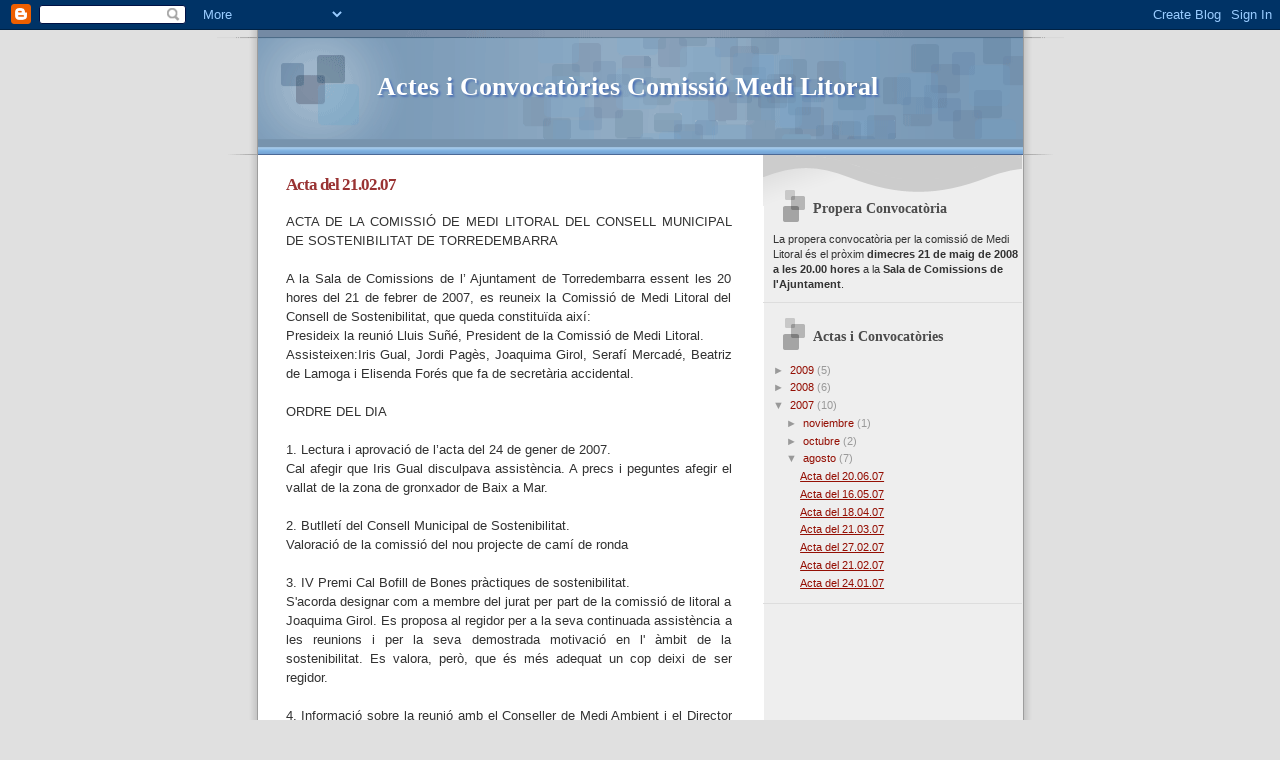

--- FILE ---
content_type: text/html; charset=UTF-8
request_url: https://actaslitoral.blogspot.com/2007/08/acta-del-210207.html
body_size: 8908
content:
<!DOCTYPE html>
<html dir='ltr'>
<head>
<link href='https://www.blogger.com/static/v1/widgets/2944754296-widget_css_bundle.css' rel='stylesheet' type='text/css'/>
<meta content='text/html; charset=UTF-8' http-equiv='Content-Type'/>
<meta content='blogger' name='generator'/>
<link href='https://actaslitoral.blogspot.com/favicon.ico' rel='icon' type='image/x-icon'/>
<link href='http://actaslitoral.blogspot.com/2007/08/acta-del-210207.html' rel='canonical'/>
<link rel="alternate" type="application/atom+xml" title="Actes i Convocatòries Comissió Medi Litoral - Atom" href="https://actaslitoral.blogspot.com/feeds/posts/default" />
<link rel="alternate" type="application/rss+xml" title="Actes i Convocatòries Comissió Medi Litoral - RSS" href="https://actaslitoral.blogspot.com/feeds/posts/default?alt=rss" />
<link rel="service.post" type="application/atom+xml" title="Actes i Convocatòries Comissió Medi Litoral - Atom" href="https://www.blogger.com/feeds/6108249530994023314/posts/default" />

<link rel="alternate" type="application/atom+xml" title="Actes i Convocatòries Comissió Medi Litoral - Atom" href="https://actaslitoral.blogspot.com/feeds/1871435299718366218/comments/default" />
<!--Can't find substitution for tag [blog.ieCssRetrofitLinks]-->
<meta content='http://actaslitoral.blogspot.com/2007/08/acta-del-210207.html' property='og:url'/>
<meta content='Acta del 21.02.07' property='og:title'/>
<meta content='ACTA DE LA COMISSIÓ DE MEDI LITORAL DEL CONSELL MUNICIPAL DE SOSTENIBILITAT DE TORREDEMBARRA A la Sala de Comissions de l’ Ajuntament de Tor...' property='og:description'/>
<title>Actes i Convocatòries Comissió Medi Litoral: Acta del 21.02.07</title>
<style id='page-skin-1' type='text/css'><!--
/*
* Blogger Template Style
* Name:     TicTac (Blueberry)
* Date:     1 March 2004
* Updated by: Blogger Team
*/
/* ---( page defaults )--- */
body {
margin: 0;
padding: 0;
font-size: small;
text-align: center;
color: #333333;
background: #e0e0e0;
}
blockquote {
margin-top: 0;
margin-right: 0;
margin-bottom: 0;
margin-left: 30px;
padding-top: 10px;
padding-right: 0;
padding-bottom: 0;
padding-left: 20px;
font-size: 88%;
line-height: 1.5em;
color: #666;
background: url(https://resources.blogblog.com/blogblog/data/tictac_blue/quotes.gif) no-repeat top left;
}
blockquote p {
margin-top: 0;
}
abbr, acronym {
cursor: help;
font-style: normal;
border-bottom: 1px dotted;
}
code {
color: #996666;
}
hr {
display: none;
}
img {
border: none;
}
/* unordered list style */
ul {
list-style: none;
margin-left: 10px;
padding: 0;
}
li {
list-style: none;
padding-left: 14px;
margin-bottom: 3px;
background: url(https://resources.blogblog.com/blogblog/data/tictac_blue/tictac_blue.gif) no-repeat left 6px;
}
/* links */
a:link {
color: #940f04;
}
a:visited {
color: #660000;
}
a:hover {
color: #5B739C;
}
a:active {
color: #5B739C;
text-decoration: none;
}
/* ---( layout structure )---*/
#outer-wrapper {
width: 847px;
margin: 0px auto 0;
text-align: left;
font: normal normal 100% Verdana, sans-serif;
background: url(https://resources.blogblog.com/blogblog/data/tictac_blue/tile_left.gif) repeat-y;
}
#content-wrapper {
margin-left: 42px; /* to avoid the border image */
width: 763px;
}
#main {
float: left;
width: 460px;
margin-top: 20px;
margin-right: 0;
margin-bottom: 0;
margin-left: 0;
padding-top: 0;
padding-right: 0;
padding-bottom: 0;
padding-left: 1em;
line-height: 1.5em;
word-wrap: break-word; /* fix for long text breaking sidebar float in IE */
overflow: hidden;     /* fix for long non-text content breaking IE sidebar float */
}
#sidebar {
float: right;
width: 259px;
padding-top: 20px;
padding-right: 0px;
padding-bottom: 0;
padding-left: 0;
font-size: 85%;
line-height: 1.4em;
color: #999999;
background: url(https://resources.blogblog.com/blogblog/data/tictac_blue/sidebar_bg.gif) no-repeat left top;
word-wrap: break-word; /* fix for long text breaking sidebar float in IE */
overflow: hidden;     /* fix for long non-text content breaking IE sidebar float */
}
/* ---( header and site name )--- */
#header-wrapper {
margin: 0;
padding: 0;
font: normal normal 100% 'Lucida Grande','Trebuchet MS';
background: #e0e0e0 url(https://resources.blogblog.com/blogblog/data/tictac_blue/top_div_blue_left.gif) no-repeat left top;
}
#header {
margin: 0;
padding-top: 25px;
padding-right: 60px;
padding-bottom: 35px;
padding-left: 160px;
color: #FFFFFF;
background: url(https://resources.blogblog.com/blogblog/data/tictac_blue/top_h1.gif) no-repeat bottom left;
}
#header h1 {
font-size: 200%;
text-shadow: #4F73B6 2px 2px 2px;
}
#header h1 a {
text-decoration: none;
color: #FFFFFF;
}
#header h1 a:hover {
color: #eee;
}
/* ---( main column )--- */
h2.date-header {
margin-top: 0;
padding-left: 14px;
font-size: 90%;
color: #999999;
background: url(https://resources.blogblog.com/blogblog/data/tictac_blue/date_icon_blue.gif) no-repeat left 50%;
}
.post h3 {
margin-top: 0;
font: normal bold 130% 'Lucida Grande','Trebuchet MS';
letter-spacing: -1px;
color: #993333;
}
.post {
margin-top: 0;
margin-right: 0;
margin-bottom: 1.5em;
margin-left: 0;
padding-top: 0;
padding-right: 0;
padding-bottom: 1.5em;
padding-left: 14px;
border-bottom: 1px solid #ddd;
}
.post h3 a,
.post h3 a:visited {
color: #993333;
text-decoration: none;
}
.post-footer {
margin: 0;
padding-top: 0;
padding-right: 0;
padding-bottom: 0;
padding-left: 14px;
font-size: 88%;
color: #999999;
background: url(https://resources.blogblog.com/blogblog/data/tictac_blue/tictac_grey.gif) no-repeat left 8px;
}
.post img, table.tr-caption-container {
padding: 6px;
border-top: 1px solid #ddd;
border-left: 1px solid #ddd;
border-bottom: 1px solid #c0c0c0;
border-right: 1px solid #c0c0c0;
}
.tr-caption-container img {
border: none;
padding: 0;
}
.feed-links {
clear: both;
line-height: 2.5em;
}
#blog-pager-newer-link {
float: left;
}
#blog-pager-older-link {
float: right;
}
#blog-pager {
text-align: center;
}
/* comment styles */
#comments {
padding: 10px 10px 0px 10px;
font-size: 85%;
line-height: 1.5em;
color: #666;
background: #eee url(https://resources.blogblog.com/blogblog/data/tictac_blue/comments_curve.gif) no-repeat top left;
}
#comments h4 {
margin-top: 20px;
margin-right: 0;
margin-bottom: 15px;
margin-left: 0;
padding-top: 8px;
padding-right: 0;
padding-bottom: 0;
padding-left: 40px;
font-family: "Lucida Grande", "Trebuchet MS";
font-size: 130%;
color: #666;
background: url(https://resources.blogblog.com/blogblog/data/tictac_blue/bubbles.gif) no-repeat 10px 0;
height: 29px !important; /* for most browsers */
height /**/:37px; /* for IE5/Win */
}
#comments ul {
margin-left: 0;
}
#comments li {
background: none;
padding-left: 0;
}
.comment-body {
padding-top: 0;
padding-right: 10px;
padding-bottom: 0;
padding-left: 25px;
background: url(https://resources.blogblog.com/blogblog/data/tictac_blue/tictac_blue.gif) no-repeat 10px 5px;
}
.comment-body p {
margin-bottom: 0;
}
.comment-author {
margin-top: 4px;
margin-right: 0;
margin-bottom: 0;
margin-left: 0;
padding-top: 0;
padding-right: 10px;
padding-bottom: 0;
padding-left: 60px;
color: #999;
background: url(https://resources.blogblog.com/blogblog/data/tictac_blue/comment_arrow_blue.gif) no-repeat 44px 2px;
}
.comment-footer {
border-bottom: 1px solid #ddd;
padding-bottom: 1em;
}
.deleted-comment {
font-style:italic;
color:gray;
}
/* ---( sidebar )--- */
.sidebar h2 {
margin-top: 0;
margin-right: 0;
margin-bottom: 0;
margin-left: 0;
padding-top: 25px;
padding-right: 0;
padding-bottom: 0;
padding-left: 40px;
font: normal bold 130% 'Lucida Grande','Trebuchet MS';
color: #4c4c4c;
height: 32px;
background: url(https://resources.blogblog.com/blogblog/data/tictac_blue/sidebar_icon.gif) no-repeat 10px 15px;
height: 32px !important; /* for most browsers */
height /**/:57px; /* for IE5/Win */
}
.sidebar .widget {
margin: 0;
padding-top: 0;
padding-right: 0;
padding-bottom: 10px;
padding-left: 10px;
border-bottom: 1px solid #ddd;
}
.sidebar li {
background: url(https://resources.blogblog.com/blogblog/data/tictac_blue/tictac_blue.gif) no-repeat left 5px;
}
.profile-textblock {
clear: both;
margin-left: 0;
}
.profile-img {
float: left;
margin-top: 0;
margin-right: 5px;
margin-bottom: 5px;
margin-left: 0;
border: 1px solid #ddd;
padding: 4px;
}
/* ---( footer )--- */
.clear { /* to fix IE6 padding-top issue */
clear: both;
}
#footer-wrapper {
margin: 0;
padding-top: 0;
padding-right: 0;
padding-bottom: 9px;
padding-left: 0;
font-size: 85%;
color: #ddd;
background: url(https://resources.blogblog.com/blogblog/data/tictac_blue/bottom_sill.gif) no-repeat bottom left;
}
#footer {
margin: 0;
padding-top: 20px;
padding-right: 320px;
padding-bottom: 20px;
padding-left: 95px;
background: url(https://resources.blogblog.com/blogblog/data/tictac_blue/bottom_sash_left.gif) no-repeat top left;
}
/** Page structure tweaks for layout editor wireframe */
body#layout #outer-wrapper,
body#layout #main,
body#layout #sidebar {
padding-top: 0;
margin-top: 0;
}
body#layout #outer-wrapper,
body#layout #content-wrapper {
width: 740px;
}
body#layout #sidebar {
margin-right: 0;
margin-bottom: 1em;
}
body#layout #header,
body#layout #footer,
body#layout #main {
padding: 0;
}
body#layout #content-wrapper {
margin: 0px;
}

--></style>
<link href='https://www.blogger.com/dyn-css/authorization.css?targetBlogID=6108249530994023314&amp;zx=1bd24d98-427d-441f-8b5b-804d415d4d39' media='none' onload='if(media!=&#39;all&#39;)media=&#39;all&#39;' rel='stylesheet'/><noscript><link href='https://www.blogger.com/dyn-css/authorization.css?targetBlogID=6108249530994023314&amp;zx=1bd24d98-427d-441f-8b5b-804d415d4d39' rel='stylesheet'/></noscript>
<meta name='google-adsense-platform-account' content='ca-host-pub-1556223355139109'/>
<meta name='google-adsense-platform-domain' content='blogspot.com'/>

</head>
<body>
<div class='navbar section' id='navbar'><div class='widget Navbar' data-version='1' id='Navbar1'><script type="text/javascript">
    function setAttributeOnload(object, attribute, val) {
      if(window.addEventListener) {
        window.addEventListener('load',
          function(){ object[attribute] = val; }, false);
      } else {
        window.attachEvent('onload', function(){ object[attribute] = val; });
      }
    }
  </script>
<div id="navbar-iframe-container"></div>
<script type="text/javascript" src="https://apis.google.com/js/platform.js"></script>
<script type="text/javascript">
      gapi.load("gapi.iframes:gapi.iframes.style.bubble", function() {
        if (gapi.iframes && gapi.iframes.getContext) {
          gapi.iframes.getContext().openChild({
              url: 'https://www.blogger.com/navbar/6108249530994023314?po\x3d1871435299718366218\x26origin\x3dhttps://actaslitoral.blogspot.com',
              where: document.getElementById("navbar-iframe-container"),
              id: "navbar-iframe"
          });
        }
      });
    </script><script type="text/javascript">
(function() {
var script = document.createElement('script');
script.type = 'text/javascript';
script.src = '//pagead2.googlesyndication.com/pagead/js/google_top_exp.js';
var head = document.getElementsByTagName('head')[0];
if (head) {
head.appendChild(script);
}})();
</script>
</div></div>
<div id='outer-wrapper'><div id='wrap2'>
<!-- skip links for text browsers -->
<span id='skiplinks' style='display:none;'>
<a href='#main'>skip to main </a> |
      <a href='#sidebar'>skip to sidebar</a>
</span>
<div id='header-wrapper'>
<div class='header section' id='header'><div class='widget Header' data-version='1' id='Header1'>
<div id='header-inner'>
<div class='titlewrapper'>
<h1 class='title'>
<a href='https://actaslitoral.blogspot.com/'>
Actes i Convocatòries Comissió Medi Litoral
</a>
</h1>
</div>
<div class='descriptionwrapper'>
<p class='description'><span>
</span></p>
</div>
</div>
</div></div>
</div>
<div id='content-wrapper'>
<div id='crosscol-wrapper' style='text-align:center'>
<div class='crosscol no-items section' id='crosscol'></div>
</div>
<div id='main-wrapper'>
<div class='main section' id='main'><div class='widget Blog' data-version='1' id='Blog1'>
<div class='blog-posts hfeed'>

          <div class="date-outer">
        

          <div class="date-posts">
        
<div class='post-outer'>
<div class='post hentry uncustomized-post-template' itemprop='blogPost' itemscope='itemscope' itemtype='http://schema.org/BlogPosting'>
<meta content='6108249530994023314' itemprop='blogId'/>
<meta content='1871435299718366218' itemprop='postId'/>
<a name='1871435299718366218'></a>
<h3 class='post-title entry-title' itemprop='name'>
Acta del 21.02.07
</h3>
<div class='post-header'>
<div class='post-header-line-1'></div>
</div>
<div class='post-body entry-content' id='post-body-1871435299718366218' itemprop='description articleBody'>
<div align="justify"><span style="font-family:arial;">ACTA DE LA COMISSIÓ DE MEDI LITORAL DEL CONSELL MUNICIPAL DE SOSTENIBILITAT DE TORREDEMBARRA<br /><br />A la Sala de Comissions de l&#8217; Ajuntament de Torredembarra essent les 20 hores del 21 de febrer de 2007, es reuneix la Comissió de Medi Litoral del Consell de Sostenibilitat, que queda constituïda així:<br />Presideix la reunió Lluis Suñé, President de la Comissió de Medi Litoral.<br />Assisteixen:Iris Gual, Jordi Pagès, Joaquima Girol, Serafí Mercadé, Beatriz de Lamoga i Elisenda </span><span style="font-family:arial;">Forés que fa de secretària accidental.<br /><br />ORDRE DEL DIA<br /><br />1. Lectura i aprovació de l&#8217;acta del 24 de gener de 2007.<br />Cal afegir que Iris Gual disculpava assistència. A precs i peguntes afegir el vallat de la zona de gronxador de Baix a Mar.<br /><br />2. Butlletí del Consell Municipal de Sostenibilitat.<br />Valoració de la comissió del nou projecte de camí de ronda<br /><br />3. IV Premi Cal Bofill de Bones pràctiques de sostenibilitat.<br />S'acorda designar com a membre del jurat per part de la comissió de litoral a Joaquima Girol. Es proposa al regidor per a la seva continuada assistència a les reunions i per la seva demostrada motivació en l' àmbit de la sostenibilitat. Es valora, però, que és més adequat un cop deixi de ser regidor.<br /><br />4. Informació sobre la reunió amb el Conseller de Medi Ambient i el Director general de Medi Natural.<br />El dia 13 de febrer la tècnica i el regidor es van reunir amb Joan Pallisé, actual Director General de Medi Natural amb dos punts a l' ordre del dia: Donar coneixement de l' acord del CMST de </span><span style="font-family:arial;">creació d' un consorci per la gestió. El Director General es va comprometre a estudiar la proposta un cop s' hagi aprovat la modificació urbanística necessària del Pla General de Creixell per tal aquest espai sigui públic.<br /><br />També es va sol&#183;licitar que es modifiqués la posició del Departament en relació a la al&#183;legació presentada per l' Ajuntament d' incloure la zona humida de Muntanyans II en el PEIN. Des de la Direcció General es va demanar un informe tècnic que ho justifiqui i, un cop cedida la zona verda a l' ajuntament en compliment del desenvolupament del Pla Parcial, es podria incorporar aquesta zona al PEIN mitjançant, per exemple, un decret. El Director General va manifestar el compromís d' incloure aquesta zona en el PEIN quan s' acompleixin les esmentades condicions.</span><br /><br /><span style="font-family:arial;">Per la tarda, el regidor es va reunir amb el Conseller Francesc Baltasar, on va manifestar que el motiu de la trobada era sol&#183;licitar el compliment de la moció de l'Ajuntament de protegir Muntanyans II i tenir informació sobre els passos efectuats per la Conselleria i el Ministeri en relació a Muntanyans II. El dia 14 de març el regidor, en nom de l'Ajuntament, i tècnics del Departament de Medi Ambient es reuniran amb Antonio Serrano Secretari del Ministeri de Medi Ambient per tal de sol&#183;licitar, si més no, una moratòria que permeti estudiar l'efecte de l'impacte sobre l'espai natural. La Conselleria es va comprometre</span> a intentar cercar arguments per veure si <span style="font-family:arial;">hi ha alguna</span> qüestió on <span style="font-family:arial;">agafar-se per modificar l'actual situació (informes diferents de l'ACA en un període curt de temps, informe de SOREA garantint el subministrament d'aigua, per exemple).<br /></span><br /><span style="font-family:arial;">5. Informació sobre el Camí de Ronda.<br />S'informa que ha entrat la proposta definitiva del projecte del camí de Ronda i cal comprovar si s'han</span><span style="font-family:arial;"> incorporat els suggeriment. La tècnica es compromet a fer una primera lectura i convocar la setmana vinent, dimarts dia 27 als i les membres de la comissió per poder fer una anàlisi conjunta del projecte en una reunió monogràfica que no ha de tenir més d'una hora de durada.<br /><br />S'informa, també, que sembla haver pressa per executar el projecte.<br /></span><br /><span style="font-family:arial;">6. Pressupostos participatius 2007.<br />S'explica el procés pensat pels i les membres de la Comissió d'Economia i pressupostos participatius i es reparteix la proposta de funcionament que han elaborat.<br /></span><br /><span style="font-family:arial;">Es proposa incorporar als alumnes de 3r i 4t d'ESO, que han de tenir properament una assignatura d'educació per la ciutadania, i caldria engrescar al professorat que l'imparteixi.<br /></span><br /><span style="font-family:arial;">7. Precs</span><span style="font-family:arial;"> i preguntes.<br />Serafí Mercadé prega que es retirin les herbes que han crescut a la platja a l'alçada de l'avinguda del Mediterrani, a la platja de la paella.<br />Beatriz de Lamoga prega que es demani al port la neteja del Roquer, a la zona propera al port, on s'acumulen moltes restes de cartrons i similars, abans de setmana santa. També prega que s'expliqui com es netegen els abocaments davant del carrer de</span><span style="font-family:arial;"> la Martineta.</span><br /><br /><span style="font-family:arial;">Serafí Mercadé sol&#183;licita es pintin les barques que hi ha a les rotondes, la del pont i la del port.<br /><br /></span><span style="font-family:arial;">Joaquima Girol demana s'amplii la il&#183;luminació a l'entrada del municipi.<br /><br /></span><span style="font-family:arial;">Jordi Pagès exposa que SOREA ha fet un tancat en un espai de la zona verda de Nova Torredembarra. Es sol&#183;licita</span> <span style="font-family:arial;">s'investigui el perquè</span>.<br /><br /><span style="font-family:arial;">Iris Gual pregunta sobre la regeneració que s'hauria d'haver fet de la platja contemplada en aquell projecte de la Direcció General de Costes que es va informar en aquesta comissió i quan es farà.<br /><br />La comissió prega que es facin les gestions necessàries per solucionar d'una vegada el tema dels abocaments de la Martineta i que a la propera reunió d'aquesta comissió assisteixi el regidor d'urbanisme per explicar les gestions que ha fet el seu departament en aquest tema.<br /><br />I sense més temes per tractar es tanca la sessió a les 21,52 hores.<br /><br /></span><span style="font-family:arial;">El president ///La secretària accidental<br /><br />Lluís Suñé/// Elisenda Forés</span></div>
<div style='clear: both;'></div>
</div>
<div class='post-footer'>
<div class='post-footer-line post-footer-line-1'>
<span class='post-author vcard'>
</span>
<span class='post-timestamp'>
</span>
<span class='post-comment-link'>
</span>
<span class='post-icons'>
<span class='item-control blog-admin pid-1576253066'>
<a href='https://www.blogger.com/post-edit.g?blogID=6108249530994023314&postID=1871435299718366218&from=pencil' title='Editar entrada'>
<img alt='' class='icon-action' height='18' src='https://resources.blogblog.com/img/icon18_edit_allbkg.gif' width='18'/>
</a>
</span>
</span>
<div class='post-share-buttons goog-inline-block'>
</div>
</div>
<div class='post-footer-line post-footer-line-2'>
<span class='post-labels'>
</span>
</div>
<div class='post-footer-line post-footer-line-3'>
<span class='post-location'>
</span>
</div>
</div>
</div>
<div class='comments' id='comments'>
<a name='comments'></a>
<h4>No hay comentarios:</h4>
<div id='Blog1_comments-block-wrapper'>
<dl class='avatar-comment-indent' id='comments-block'>
</dl>
</div>
<p class='comment-footer'>
<a href='https://www.blogger.com/comment/fullpage/post/6108249530994023314/1871435299718366218' onclick='javascript:window.open(this.href, "bloggerPopup", "toolbar=0,location=0,statusbar=1,menubar=0,scrollbars=yes,width=640,height=500"); return false;'>Publicar un comentario</a>
</p>
</div>
</div>

        </div></div>
      
</div>
<div class='blog-pager' id='blog-pager'>
<span id='blog-pager-newer-link'>
<a class='blog-pager-newer-link' href='https://actaslitoral.blogspot.com/2007/08/acta-del-270207.html' id='Blog1_blog-pager-newer-link' title='Entrada más reciente'>Entrada más reciente</a>
</span>
<span id='blog-pager-older-link'>
<a class='blog-pager-older-link' href='https://actaslitoral.blogspot.com/2007/08/acta-del-240107.html' id='Blog1_blog-pager-older-link' title='Entrada antigua'>Entrada antigua</a>
</span>
<a class='home-link' href='https://actaslitoral.blogspot.com/'>Inicio</a>
</div>
<div class='clear'></div>
<div class='post-feeds'>
<div class='feed-links'>
Suscribirse a:
<a class='feed-link' href='https://actaslitoral.blogspot.com/feeds/1871435299718366218/comments/default' target='_blank' type='application/atom+xml'>Enviar comentarios (Atom)</a>
</div>
</div>
</div></div>
</div>
<div id='sidebar-wrapper'>
<div class='sidebar section' id='sidebar'><div class='widget Text' data-version='1' id='Text1'>
<h2 class='title'>Propera Convocatòria</h2>
<div class='widget-content'>
<span style="COLOR: rgb(51,51,51)">La propera convocatòria per la comissió de Medi Litoral és el pròxim <strong>dimecres 21 de maig de 2008 a les 20.00 hores</strong> a la <strong>Sala de Comissions de l'Ajuntament</strong>.</span><br/>
</div>
<div class='clear'></div>
</div><div class='widget BlogArchive' data-version='1' id='BlogArchive1'>
<h2>Actas i Convocatòries</h2>
<div class='widget-content'>
<div id='ArchiveList'>
<div id='BlogArchive1_ArchiveList'>
<ul class='hierarchy'>
<li class='archivedate collapsed'>
<a class='toggle' href='javascript:void(0)'>
<span class='zippy'>

        &#9658;&#160;
      
</span>
</a>
<a class='post-count-link' href='https://actaslitoral.blogspot.com/2009/'>
2009
</a>
<span class='post-count' dir='ltr'>(5)</span>
<ul class='hierarchy'>
<li class='archivedate collapsed'>
<a class='toggle' href='javascript:void(0)'>
<span class='zippy'>

        &#9658;&#160;
      
</span>
</a>
<a class='post-count-link' href='https://actaslitoral.blogspot.com/2009/02/'>
febrero
</a>
<span class='post-count' dir='ltr'>(5)</span>
</li>
</ul>
</li>
</ul>
<ul class='hierarchy'>
<li class='archivedate collapsed'>
<a class='toggle' href='javascript:void(0)'>
<span class='zippy'>

        &#9658;&#160;
      
</span>
</a>
<a class='post-count-link' href='https://actaslitoral.blogspot.com/2008/'>
2008
</a>
<span class='post-count' dir='ltr'>(6)</span>
<ul class='hierarchy'>
<li class='archivedate collapsed'>
<a class='toggle' href='javascript:void(0)'>
<span class='zippy'>

        &#9658;&#160;
      
</span>
</a>
<a class='post-count-link' href='https://actaslitoral.blogspot.com/2008/05/'>
mayo
</a>
<span class='post-count' dir='ltr'>(1)</span>
</li>
</ul>
<ul class='hierarchy'>
<li class='archivedate collapsed'>
<a class='toggle' href='javascript:void(0)'>
<span class='zippy'>

        &#9658;&#160;
      
</span>
</a>
<a class='post-count-link' href='https://actaslitoral.blogspot.com/2008/04/'>
abril
</a>
<span class='post-count' dir='ltr'>(1)</span>
</li>
</ul>
<ul class='hierarchy'>
<li class='archivedate collapsed'>
<a class='toggle' href='javascript:void(0)'>
<span class='zippy'>

        &#9658;&#160;
      
</span>
</a>
<a class='post-count-link' href='https://actaslitoral.blogspot.com/2008/02/'>
febrero
</a>
<span class='post-count' dir='ltr'>(2)</span>
</li>
</ul>
<ul class='hierarchy'>
<li class='archivedate collapsed'>
<a class='toggle' href='javascript:void(0)'>
<span class='zippy'>

        &#9658;&#160;
      
</span>
</a>
<a class='post-count-link' href='https://actaslitoral.blogspot.com/2008/01/'>
enero
</a>
<span class='post-count' dir='ltr'>(2)</span>
</li>
</ul>
</li>
</ul>
<ul class='hierarchy'>
<li class='archivedate expanded'>
<a class='toggle' href='javascript:void(0)'>
<span class='zippy toggle-open'>

        &#9660;&#160;
      
</span>
</a>
<a class='post-count-link' href='https://actaslitoral.blogspot.com/2007/'>
2007
</a>
<span class='post-count' dir='ltr'>(10)</span>
<ul class='hierarchy'>
<li class='archivedate collapsed'>
<a class='toggle' href='javascript:void(0)'>
<span class='zippy'>

        &#9658;&#160;
      
</span>
</a>
<a class='post-count-link' href='https://actaslitoral.blogspot.com/2007/11/'>
noviembre
</a>
<span class='post-count' dir='ltr'>(1)</span>
</li>
</ul>
<ul class='hierarchy'>
<li class='archivedate collapsed'>
<a class='toggle' href='javascript:void(0)'>
<span class='zippy'>

        &#9658;&#160;
      
</span>
</a>
<a class='post-count-link' href='https://actaslitoral.blogspot.com/2007/10/'>
octubre
</a>
<span class='post-count' dir='ltr'>(2)</span>
</li>
</ul>
<ul class='hierarchy'>
<li class='archivedate expanded'>
<a class='toggle' href='javascript:void(0)'>
<span class='zippy toggle-open'>

        &#9660;&#160;
      
</span>
</a>
<a class='post-count-link' href='https://actaslitoral.blogspot.com/2007/08/'>
agosto
</a>
<span class='post-count' dir='ltr'>(7)</span>
<ul class='posts'>
<li><a href='https://actaslitoral.blogspot.com/2007/08/acta-del-200607.html'>Acta del 20.06.07</a></li>
<li><a href='https://actaslitoral.blogspot.com/2007/08/acta-del-160507.html'>Acta  del 16.05.07</a></li>
<li><a href='https://actaslitoral.blogspot.com/2007/08/acta-del-180407.html'>Acta del 18.04.07</a></li>
<li><a href='https://actaslitoral.blogspot.com/2007/08/acta-del-210307.html'>Acta del 21.03.07</a></li>
<li><a href='https://actaslitoral.blogspot.com/2007/08/acta-del-270207.html'>Acta del 27.02.07</a></li>
<li><a href='https://actaslitoral.blogspot.com/2007/08/acta-del-210207.html'>Acta del 21.02.07</a></li>
<li><a href='https://actaslitoral.blogspot.com/2007/08/acta-del-240107.html'>Acta del 24.01.07</a></li>
</ul>
</li>
</ul>
</li>
</ul>
</div>
</div>
<div class='clear'></div>
</div>
</div></div>
</div>
<!-- spacer for skins that want sidebar and main to be the same height-->
<div class='clear'>&#160;</div>
</div>
<!-- end content-wrapper -->
<div id='footer-wrapper'>
<div class='footer no-items section' id='footer'></div>
</div>
</div></div>
<!-- end outer-wrapper -->

<script type="text/javascript" src="https://www.blogger.com/static/v1/widgets/2028843038-widgets.js"></script>
<script type='text/javascript'>
window['__wavt'] = 'AOuZoY7JN9_R_xu6hLzWV28judEZM2UORw:1769259868323';_WidgetManager._Init('//www.blogger.com/rearrange?blogID\x3d6108249530994023314','//actaslitoral.blogspot.com/2007/08/acta-del-210207.html','6108249530994023314');
_WidgetManager._SetDataContext([{'name': 'blog', 'data': {'blogId': '6108249530994023314', 'title': 'Actes i Convocat\xf2ries Comissi\xf3 Medi Litoral', 'url': 'https://actaslitoral.blogspot.com/2007/08/acta-del-210207.html', 'canonicalUrl': 'http://actaslitoral.blogspot.com/2007/08/acta-del-210207.html', 'homepageUrl': 'https://actaslitoral.blogspot.com/', 'searchUrl': 'https://actaslitoral.blogspot.com/search', 'canonicalHomepageUrl': 'http://actaslitoral.blogspot.com/', 'blogspotFaviconUrl': 'https://actaslitoral.blogspot.com/favicon.ico', 'bloggerUrl': 'https://www.blogger.com', 'hasCustomDomain': false, 'httpsEnabled': true, 'enabledCommentProfileImages': true, 'gPlusViewType': 'FILTERED_POSTMOD', 'adultContent': false, 'analyticsAccountNumber': '', 'encoding': 'UTF-8', 'locale': 'es', 'localeUnderscoreDelimited': 'es', 'languageDirection': 'ltr', 'isPrivate': false, 'isMobile': false, 'isMobileRequest': false, 'mobileClass': '', 'isPrivateBlog': false, 'isDynamicViewsAvailable': true, 'feedLinks': '\x3clink rel\x3d\x22alternate\x22 type\x3d\x22application/atom+xml\x22 title\x3d\x22Actes i Convocat\xf2ries Comissi\xf3 Medi Litoral - Atom\x22 href\x3d\x22https://actaslitoral.blogspot.com/feeds/posts/default\x22 /\x3e\n\x3clink rel\x3d\x22alternate\x22 type\x3d\x22application/rss+xml\x22 title\x3d\x22Actes i Convocat\xf2ries Comissi\xf3 Medi Litoral - RSS\x22 href\x3d\x22https://actaslitoral.blogspot.com/feeds/posts/default?alt\x3drss\x22 /\x3e\n\x3clink rel\x3d\x22service.post\x22 type\x3d\x22application/atom+xml\x22 title\x3d\x22Actes i Convocat\xf2ries Comissi\xf3 Medi Litoral - Atom\x22 href\x3d\x22https://www.blogger.com/feeds/6108249530994023314/posts/default\x22 /\x3e\n\n\x3clink rel\x3d\x22alternate\x22 type\x3d\x22application/atom+xml\x22 title\x3d\x22Actes i Convocat\xf2ries Comissi\xf3 Medi Litoral - Atom\x22 href\x3d\x22https://actaslitoral.blogspot.com/feeds/1871435299718366218/comments/default\x22 /\x3e\n', 'meTag': '', 'adsenseHostId': 'ca-host-pub-1556223355139109', 'adsenseHasAds': false, 'adsenseAutoAds': false, 'boqCommentIframeForm': true, 'loginRedirectParam': '', 'view': '', 'dynamicViewsCommentsSrc': '//www.blogblog.com/dynamicviews/4224c15c4e7c9321/js/comments.js', 'dynamicViewsScriptSrc': '//www.blogblog.com/dynamicviews/6e0d22adcfa5abea', 'plusOneApiSrc': 'https://apis.google.com/js/platform.js', 'disableGComments': true, 'interstitialAccepted': false, 'sharing': {'platforms': [{'name': 'Obtener enlace', 'key': 'link', 'shareMessage': 'Obtener enlace', 'target': ''}, {'name': 'Facebook', 'key': 'facebook', 'shareMessage': 'Compartir en Facebook', 'target': 'facebook'}, {'name': 'Escribe un blog', 'key': 'blogThis', 'shareMessage': 'Escribe un blog', 'target': 'blog'}, {'name': 'X', 'key': 'twitter', 'shareMessage': 'Compartir en X', 'target': 'twitter'}, {'name': 'Pinterest', 'key': 'pinterest', 'shareMessage': 'Compartir en Pinterest', 'target': 'pinterest'}, {'name': 'Correo electr\xf3nico', 'key': 'email', 'shareMessage': 'Correo electr\xf3nico', 'target': 'email'}], 'disableGooglePlus': true, 'googlePlusShareButtonWidth': 0, 'googlePlusBootstrap': '\x3cscript type\x3d\x22text/javascript\x22\x3ewindow.___gcfg \x3d {\x27lang\x27: \x27es\x27};\x3c/script\x3e'}, 'hasCustomJumpLinkMessage': false, 'jumpLinkMessage': 'Leer m\xe1s', 'pageType': 'item', 'postId': '1871435299718366218', 'pageName': 'Acta del 21.02.07', 'pageTitle': 'Actes i Convocat\xf2ries Comissi\xf3 Medi Litoral: Acta del 21.02.07'}}, {'name': 'features', 'data': {}}, {'name': 'messages', 'data': {'edit': 'Editar', 'linkCopiedToClipboard': 'El enlace se ha copiado en el Portapapeles.', 'ok': 'Aceptar', 'postLink': 'Enlace de la entrada'}}, {'name': 'template', 'data': {'isResponsive': false, 'isAlternateRendering': false, 'isCustom': false}}, {'name': 'view', 'data': {'classic': {'name': 'classic', 'url': '?view\x3dclassic'}, 'flipcard': {'name': 'flipcard', 'url': '?view\x3dflipcard'}, 'magazine': {'name': 'magazine', 'url': '?view\x3dmagazine'}, 'mosaic': {'name': 'mosaic', 'url': '?view\x3dmosaic'}, 'sidebar': {'name': 'sidebar', 'url': '?view\x3dsidebar'}, 'snapshot': {'name': 'snapshot', 'url': '?view\x3dsnapshot'}, 'timeslide': {'name': 'timeslide', 'url': '?view\x3dtimeslide'}, 'isMobile': false, 'title': 'Acta del 21.02.07', 'description': 'ACTA DE LA COMISSI\xd3 DE MEDI LITORAL DEL CONSELL MUNICIPAL DE SOSTENIBILITAT DE TORREDEMBARRA A la Sala de Comissions de l\u2019 Ajuntament de Tor...', 'url': 'https://actaslitoral.blogspot.com/2007/08/acta-del-210207.html', 'type': 'item', 'isSingleItem': true, 'isMultipleItems': false, 'isError': false, 'isPage': false, 'isPost': true, 'isHomepage': false, 'isArchive': false, 'isLabelSearch': false, 'postId': 1871435299718366218}}]);
_WidgetManager._RegisterWidget('_NavbarView', new _WidgetInfo('Navbar1', 'navbar', document.getElementById('Navbar1'), {}, 'displayModeFull'));
_WidgetManager._RegisterWidget('_HeaderView', new _WidgetInfo('Header1', 'header', document.getElementById('Header1'), {}, 'displayModeFull'));
_WidgetManager._RegisterWidget('_BlogView', new _WidgetInfo('Blog1', 'main', document.getElementById('Blog1'), {'cmtInteractionsEnabled': false, 'lightboxEnabled': true, 'lightboxModuleUrl': 'https://www.blogger.com/static/v1/jsbin/498020680-lbx__es.js', 'lightboxCssUrl': 'https://www.blogger.com/static/v1/v-css/828616780-lightbox_bundle.css'}, 'displayModeFull'));
_WidgetManager._RegisterWidget('_TextView', new _WidgetInfo('Text1', 'sidebar', document.getElementById('Text1'), {}, 'displayModeFull'));
_WidgetManager._RegisterWidget('_BlogArchiveView', new _WidgetInfo('BlogArchive1', 'sidebar', document.getElementById('BlogArchive1'), {'languageDirection': 'ltr', 'loadingMessage': 'Cargando\x26hellip;'}, 'displayModeFull'));
</script>
</body>
</html>